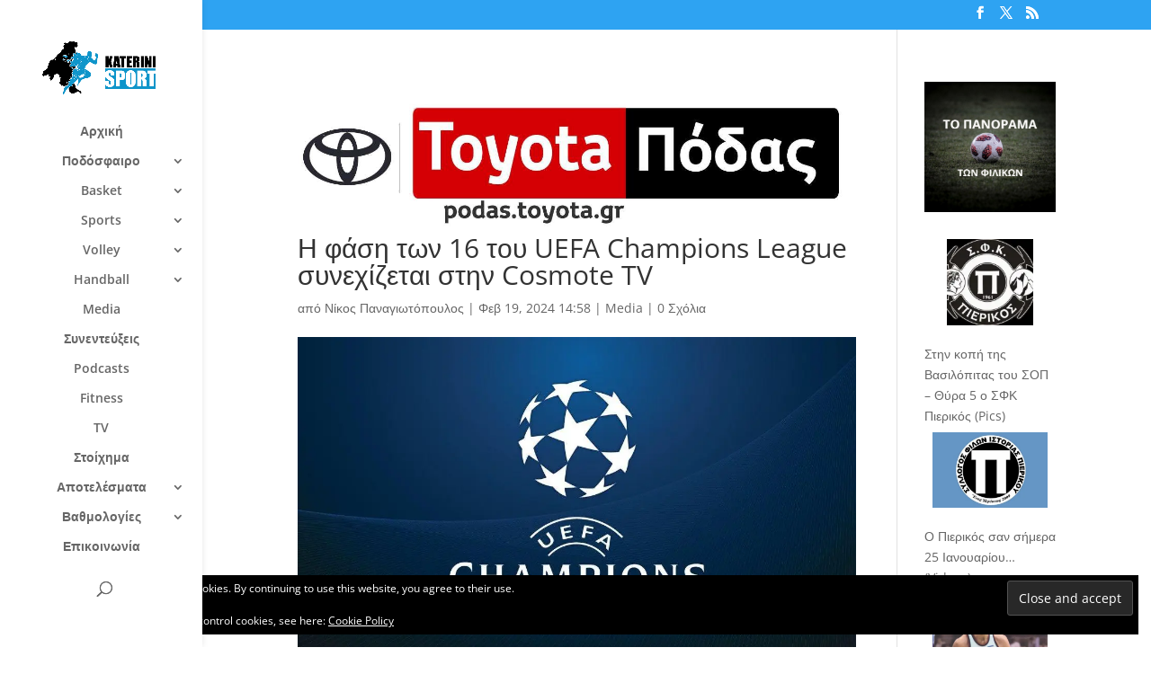

--- FILE ---
content_type: text/html; charset=utf-8
request_url: https://www.google.com/recaptcha/api2/aframe
body_size: 268
content:
<!DOCTYPE HTML><html><head><meta http-equiv="content-type" content="text/html; charset=UTF-8"></head><body><script nonce="LeaFyEQeqnysOujhl5QxAg">/** Anti-fraud and anti-abuse applications only. See google.com/recaptcha */ try{var clients={'sodar':'https://pagead2.googlesyndication.com/pagead/sodar?'};window.addEventListener("message",function(a){try{if(a.source===window.parent){var b=JSON.parse(a.data);var c=clients[b['id']];if(c){var d=document.createElement('img');d.src=c+b['params']+'&rc='+(localStorage.getItem("rc::a")?sessionStorage.getItem("rc::b"):"");window.document.body.appendChild(d);sessionStorage.setItem("rc::e",parseInt(sessionStorage.getItem("rc::e")||0)+1);localStorage.setItem("rc::h",'1769319227329');}}}catch(b){}});window.parent.postMessage("_grecaptcha_ready", "*");}catch(b){}</script></body></html>